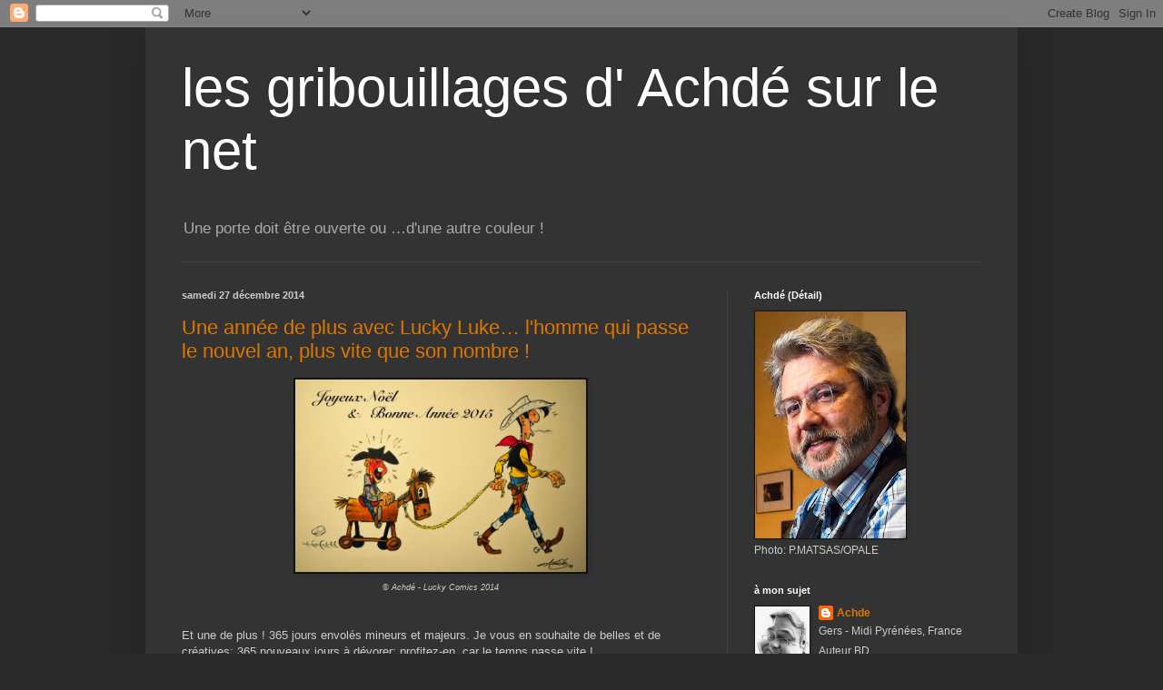

--- FILE ---
content_type: text/html; charset=utf-8
request_url: https://www.google.com/recaptcha/api2/aframe
body_size: 265
content:
<!DOCTYPE HTML><html><head><meta http-equiv="content-type" content="text/html; charset=UTF-8"></head><body><script nonce="Ccgpa-hEenecjCUQX8iT4A">/** Anti-fraud and anti-abuse applications only. See google.com/recaptcha */ try{var clients={'sodar':'https://pagead2.googlesyndication.com/pagead/sodar?'};window.addEventListener("message",function(a){try{if(a.source===window.parent){var b=JSON.parse(a.data);var c=clients[b['id']];if(c){var d=document.createElement('img');d.src=c+b['params']+'&rc='+(localStorage.getItem("rc::a")?sessionStorage.getItem("rc::b"):"");window.document.body.appendChild(d);sessionStorage.setItem("rc::e",parseInt(sessionStorage.getItem("rc::e")||0)+1);localStorage.setItem("rc::h",'1768634243522');}}}catch(b){}});window.parent.postMessage("_grecaptcha_ready", "*");}catch(b){}</script></body></html>